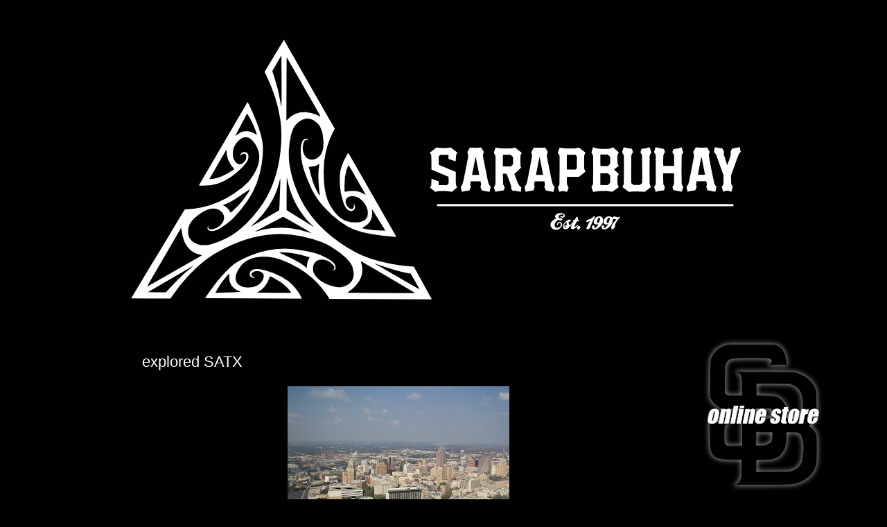

--- FILE ---
content_type: text/html; charset=UTF-8
request_url: http://www.sarap-buhay.com/2007/11/explored-satx.html
body_size: 11241
content:
<!DOCTYPE html>
<html class='v2' dir='ltr' xmlns='http://www.w3.org/1999/xhtml' xmlns:b='http://www.google.com/2005/gml/b' xmlns:data='http://www.google.com/2005/gml/data' xmlns:expr='http://www.google.com/2005/gml/expr'>
<head>
<link href='https://www.blogger.com/static/v1/widgets/335934321-css_bundle_v2.css' rel='stylesheet' type='text/css'/>
<meta content='H01QYBXEAfnzcw4q5Rg3mGLSedpirrCcn4gOsHChMt4' name='google-site-verification'/>
<meta content='width=1100' name='viewport'/>
<meta content='text/html; charset=UTF-8' http-equiv='Content-Type'/>
<meta content='blogger' name='generator'/>
<link href='http://www.sarap-buhay.com/favicon.ico' rel='icon' type='image/x-icon'/>
<link href='http://www.sarap-buhay.com/2007/11/explored-satx.html' rel='canonical'/>
<link rel="alternate" type="application/atom+xml" title="sarapbuhay - Atom" href="http://www.sarap-buhay.com/feeds/posts/default" />
<link rel="alternate" type="application/rss+xml" title="sarapbuhay - RSS" href="http://www.sarap-buhay.com/feeds/posts/default?alt=rss" />
<link rel="service.post" type="application/atom+xml" title="sarapbuhay - Atom" href="https://www.blogger.com/feeds/1917402384845799481/posts/default" />

<link rel="alternate" type="application/atom+xml" title="sarapbuhay - Atom" href="http://www.sarap-buhay.com/feeds/1005004578861824875/comments/default" />
<!--Can't find substitution for tag [blog.ieCssRetrofitLinks]-->
<link href='https://blogger.googleusercontent.com/img/b/R29vZ2xl/AVvXsEiT9HiI2zinB73CFk6EcS6BlWE819XmMJ0ANGqrRMDxgxO8CFcaldakVwNtyLQ3P6htv31d2Gmu5Dco6oazO9YnpppVaM7GLBTKNgQWUU4sDUUrGMZnzX866Pqo4ddyspcJagbDSxhT41iY/s320/teaxs+206.jpg' rel='image_src'/>
<meta content='http://www.sarap-buhay.com/2007/11/explored-satx.html' property='og:url'/>
<meta content='explored SATX' property='og:title'/>
<meta content='yesterday we went out with some friends and there cousins form San francisco to go explore and take a tour of San Antonio. This tower right ...' property='og:description'/>
<meta content='https://blogger.googleusercontent.com/img/b/R29vZ2xl/AVvXsEiT9HiI2zinB73CFk6EcS6BlWE819XmMJ0ANGqrRMDxgxO8CFcaldakVwNtyLQ3P6htv31d2Gmu5Dco6oazO9YnpppVaM7GLBTKNgQWUU4sDUUrGMZnzX866Pqo4ddyspcJagbDSxhT41iY/w1200-h630-p-k-no-nu/teaxs+206.jpg' property='og:image'/>
<meta content='H01QYBXEAfnzcw4q5Rg3mGLSedpirrCcn4gOsHChMt4' name='google-site-verification'/>
<title>sarapbuhay: explored SATX</title>
<style id='page-skin-1' type='text/css'><!--
/*
-----------------------------------------------
Blogger Template Style
Name:     Simple
Designer: Josh Peterson
URL:      www.noaesthetic.com
----------------------------------------------- */
#navbar-iframe {
display: none !important;
}
/* Variable definitions
====================
<Variable name="keycolor" description="Main Color" type="color" default="#66bbdd"/>
<Group description="Page Text" selector=".content-inner">
<Variable name="body.font" description="Font" type="font"
default="normal normal 12px Arial, Tahoma, Helvetica, FreeSans, sans-serif"/>
<Variable name="body.text.color" description="Text Color" type="color" default="#222222"/>
</Group>
<Group description="Backgrounds" selector=".body-fauxcolumns-outer">
<Variable name="body.background.color" description="Outer Background" type="color" default="#66bbdd"/>
<Variable name="content.background.color" description="Main Background" type="color" default="#ffffff"/>
<Variable name="header.background.color" description="Header Background" type="color" default="transparent"/>
</Group>
<Group description="Links" selector=".main-outer">
<Variable name="link.color" description="Link Color" type="color" default="#2288bb"/>
<Variable name="link.visited.color" description="Visited Color" type="color" default="#888888"/>
<Variable name="link.hover.color" description="Hover Color" type="color" default="#33aaff"/>
</Group>
<Group description="Blog Title" selector=".header">
<Variable name="header.font" description="Font" type="font"
default="normal normal 60px Arial, Tahoma, Helvetica, FreeSans, sans-serif"/>
<Variable name="header.text.color" description="Title Color" type="color" default="#3399bb" />
<Variable name="description.text.color" description="Description Color" type="color"
default="#777777" />
</Group>
<Group description="Tabs Text" selector=".tabs-outer .PageList">
<Variable name="tabs.font" description="Font" type="font"
default="normal normal 14px Arial, Tahoma, Helvetica, FreeSans, sans-serif"/>
<Variable name="tabs.text.color" description="Text Color" type="color" default="#999999"/>
<Variable name="tabs.selected.text.color" description="Selected Color" type="color" default="#000000"/>
</Group>
<Group description="Tabs Background" selector=".tabs-outer .PageList">
<Variable name="tabs.background.color" description="Background Color" type="color" default="#f5f5f5"/>
<Variable name="tabs.selected.background.color" description="Selected Color" type="color" default="#eeeeee"/>
</Group>
<Group description="Post Title" selector=".post">
<Variable name="post.title.font" description="Font" type="font"
default="normal normal 22px Arial, Tahoma, Helvetica, FreeSans, sans-serif"/>
</Group>
<Group description="Post Footer" selector=".post-footer">
<Variable name="post.footer.text.color" description="Text Color" type="color" default="#666666"/>
<Variable name="post.footer.background.color" description="Background Color" type="color"
default="#f9f9f9"/>
<Variable name="post.footer.border.color" description="Shadow Color" type="color" default="#eeeeee"/>
</Group>
<Group description="Gadgets" selector=".sidebar .widget">
<Variable name="widget.title.font" description="Title Font" type="font"
default="normal bold 11px Arial, Tahoma, Helvetica, FreeSans, sans-serif"/>
<Variable name="widget.title.text.color" description="Title Color" type="color" default="#000000"/>
<Variable name="widget.alternate.text.color" description="Alternate Color" type="color" default="#999999"/>
</Group>
<Group description="Images" selector=".main-inner">
<Variable name="image.background.color" description="Background Color" type="color" default="#ffffff"/>
<Variable name="image.border.color" description="Border Color" type="color" default="#eeeeee"/>
<Variable name="image.text.color" description="Caption Text Color" type="color" default="#ffffff"/>
</Group>
<Group description="Accents" selector=".content-inner">
<Variable name="body.rule.color" description="Separator Line Color" type="color" default="#eeeeee"/>
</Group>
<Variable name="body.background" description="Body Background" type="background"
color="#000000" default="$(color) none repeat scroll top left"/>
<Variable name="body.background.override" description="Body Background Override" type="string" default=""/>
<Variable name="body.background.gradient.cap" description="Body Gradient Cap" type="url"
default="url(http://www.blogblog.com/1kt/simple/gradients_light.png)"/>
<Variable name="body.background.gradient.tile" description="Body Gradient Tile" type="url"
default="url(http://www.blogblog.com/1kt/simple/body_gradient_tile_light.png)"/>
<Variable name="content.background.color.selector" description="Content Background Color Selector" type="string" default=".content-inner"/>
<Variable name="content.padding" description="Content Padding" type="length" default="10px"/>
<Variable name="content.shadow.spread" description="Content Shadow Spread" type="length" default="40px"/>
<Variable name="content.shadow.spread.webkit" description="Content Shadow Spread (WebKit)" type="length" default="5px"/>
<Variable name="content.shadow.spread.ie" description="Content Shadow Spread (IE)" type="length" default="10px"/>
<Variable name="main.border.width" description="Main Border Width" type="length" default="0"/>
<Variable name="header.background.gradient" description="Header Gradient" type="url" default="none"/>
<Variable name="header.shadow.offset.left" description="Header Shadow Offset Left" type="length" default="-1px"/>
<Variable name="header.shadow.offset.top" description="Header Shadow Offset Top" type="length" default="-1px"/>
<Variable name="header.shadow.spread" description="Header Shadow Spread" type="length" default="1px"/>
<Variable name="header.border.size" description="Header Border Size" type="length" default="1px"/>
<Variable name="description.text.size" description="Description Text Size" type="string" default="140%"/>
<Variable name="tabs.margin.top" description="Tabs Margin Top" type="length" default="0" />
<Variable name="tabs.margin.side" description="Tabs Side Margin" type="length" default="30px" />
<Variable name="tabs.background.gradient" description="Tabs Background Gradient" type="url"
default="url(http://www.blogblog.com/1kt/simple/gradients_light.png)"/>
<Variable name="tabs.border.width" description="Tabs Border Width" type="length" default="1px"/>
<Variable name="tabs.bevel.border.width" description="Tabs Bevel Border Width" type="length" default="1px"/>
<Variable name="image.border.small.size" description="Image Border Small Size" type="length" default="2px"/>
<Variable name="image.border.large.size" description="Image Border Large Size" type="length" default="5px"/>
<Variable name="page.width.selector" description="Page Width Selector" type="string" default=".region-inner"/>
<Variable name="page.width" description="Page Width" type="string" default="auto"/>
<Variable name="startSide" description="Side where text starts in blog language" type="automatic" default="left"/>
<Variable name="endSide" description="Side where text ends in blog language" type="automatic" default="right"/>
*/
/* Content
----------------------------------------------- */
body {
font: normal normal 12px Arial, Tahoma, Helvetica, FreeSans, sans-serif;
color: #ffffff;
background: #000000 none repeat scroll top left;
padding: 0 40px 40px 40px;
}
body.mobile {
padding: 0 5px 5px;
}
html body .region-inner {
min-width: 0;
max-width: 100%;
width: auto;
}
a:link {
text-decoration:none;
color: #7b1fad;
}
a:visited {
text-decoration:none;
color: #828282;
}
a:hover {
text-decoration:underline;
color: #c52aff;
}
.body-fauxcolumn-outer .fauxcolumn-inner {
background: transparent none repeat scroll top left;
_background-image: none;
}
.body-fauxcolumn-outer .cap-top {
position: absolute;
z-index: 1;
height: 400px;
width: 100%;
background: #000000 none repeat scroll top left;
}
.body-fauxcolumn-outer .cap-top .cap-left {
width: 100%;
background: transparent none repeat-x scroll top left;
_background-image: none;
}
.content-outer {
-moz-box-shadow: 0 0 40px rgba(0, 0, 0, .15);
-webkit-box-shadow: 0 0 5px rgba(0, 0, 0, .15);
-goog-ms-box-shadow: 0 0 10px #333333;
box-shadow: 0 0 40px rgba(0, 0, 0, .15);
margin-bottom: 1px;
}
.content-inner {
padding: 10px;
}
.content-inner {
background-color: #000000;
}
/* Header
----------------------------------------------- */
.header-outer {
background: #000000 none repeat-x scroll 0 -400px;
_background-image: none;
}
.Header h1 {
font: normal normal 60px Arial, Tahoma, Helvetica, FreeSans, sans-serif;
color: #7830b0;
text-shadow: -1px -1px 1px rgba(0, 0, 0, .2);
}
.Header h1 a {
color: #7830b0;
}
.Header .description {
font-size: 140%;
color: #707070;
}
/* Tabs
----------------------------------------------- */
.tabs-inner .section:first-child {
border-top: 1px solid #000000;
}
.tabs-inner .section:first-child ul {
margin-top: -1px;
border-top: 1px solid #000000;
}
.tabs-inner .widget ul {
background: #f3f3f3 url(http://www.blogblog.com/1kt/simple/gradients_light.png) repeat-x scroll 0 -800px;
_background-image: none;
border-bottom: 1px solid #000000;
margin-top: 0;
margin-left: -30px;
margin-right: -30px;
}
.tabs-inner .widget li a {
display: inline-block;
padding: .6em 1em;
font: normal normal 14px Arial, Tahoma, Helvetica, FreeSans, sans-serif;
color: #949494;
border-left: 1px solid #000000;
border-right: 1px solid #000000;
}
.tabs-inner .widget li:first-child a {
border-left: none;
}
.tabs-inner .widget li.selected a, .tabs-inner .widget li a:hover {
color: #000000;
background-color: #ececec;
text-decoration: none;
}
/* Columns
----------------------------------------------- */
.main-outer {
border-top: 0 solid #000000;
}
.fauxcolumn-left-outer .fauxcolumn-inner {
border-right: 1px solid #000000;
}
.fauxcolumn-right-outer .fauxcolumn-inner {
border-left: 1px solid #000000;
}
/* Headings
----------------------------------------------- */
h2 {
margin: 0 0 1em 0;
font: normal bold 11px Arial, Tahoma, Helvetica, FreeSans, sans-serif;
color: #000000;
text-transform: uppercase;
}
/* Widgets
----------------------------------------------- */
.widget .zippy {
color: #000000;
text-shadow: 2px 2px 1px rgba(0, 0, 0, .1);
}
/* Posts
----------------------------------------------- */
.post {
margin: 0 0 25px 0;
}
h3.post-title, .comments h4 {
font: normal normal 22px Arial, Tahoma, Helvetica, FreeSans, sans-serif;
margin: .75em 0 0;
}
.post-body {
font-size: 110%;
line-height: 1.4;
position: relative;
}
.post-body img, .post-body .tr-caption-container, .Profile img, .Image img,
.BlogList .item-thumbnail img {
padding: 2px;
background: #000000;
border: 1px solid #000000;
-moz-box-shadow: 1px 1px 5px rgba(0, 0, 0, .1);
-webkit-box-shadow: 1px 1px 5px rgba(0, 0, 0, .1);
box-shadow: 1px 1px 5px rgba(0, 0, 0, .1);
}
.post-body img, .post-body .tr-caption-container {
padding: 5px;
}
.post-body .tr-caption-container {
color: #222222;
}
.post-body .tr-caption-container img {
padding: 0;
background: transparent;
border: none;
-moz-box-shadow: 0 0 0 rgba(0, 0, 0, .1);
-webkit-box-shadow: 0 0 0 rgba(0, 0, 0, .1);
box-shadow: 0 0 0 rgba(0, 0, 0, .1);
}
.post-header {
margin: 0 0 1.5em;
line-height: 1.6;
font-size: 90%;
}
.post-footer {
margin: 20px -2px 0;
padding: 5px 10px;
color: #5c5c5c;
background-color: #000000;
border-bottom: 1px solid #000000;
line-height: 1.6;
font-size: 90%;
}
#comments .comment-author {
padding-top: 1.5em;
border-top: 1px solid #000000;
background-position: 0 1.5em;
}
#comments .comment-author:first-child {
padding-top: 0;
border-top: none;
}
.avatar-image-container {
margin: .2em 0 0;
}
#comments .avatar-image-container img {
border: 1px solid #000000;
}
/* Accents
---------------------------------------------- */
.section-columns td.columns-cell {
border-left: 1px solid #000000;
}

--></style>
<style id='template-skin-1' type='text/css'><!--
body {
min-width: 950px;
}
.content-outer, .content-fauxcolumn-outer, .region-inner {
min-width: 950px;
max-width: 950px;
_width: 950px;
}
.main-inner .columns {
padding-left: 0;
padding-right: 130px;
}
.main-inner .fauxcolumn-center-outer {
left: 0;
right: 130px;
/* IE6 does not respect left and right together */
_width: expression(this.parentNode.offsetWidth -
parseInt("0") -
parseInt("130px") + 'px');
}
.main-inner .fauxcolumn-left-outer {
width: 0;
}
.main-inner .fauxcolumn-right-outer {
width: 130px;
}
.main-inner .column-left-outer {
width: 0;
right: 100%;
margin-left: -0;
}
.main-inner .column-right-outer {
width: 130px;
margin-right: -130px;
}
#layout {
min-width: 0;
}
#layout .content-outer {
min-width: 0;
width: 800px;
}
#layout .region-inner {
min-width: 0;
width: auto;
}
--></style>
<link href='https://www.blogger.com/dyn-css/authorization.css?targetBlogID=1917402384845799481&amp;zx=fb5a6c41-f0dd-48fd-a01d-3dab67fd5dbd' media='none' onload='if(media!=&#39;all&#39;)media=&#39;all&#39;' rel='stylesheet'/><noscript><link href='https://www.blogger.com/dyn-css/authorization.css?targetBlogID=1917402384845799481&amp;zx=fb5a6c41-f0dd-48fd-a01d-3dab67fd5dbd' rel='stylesheet'/></noscript>
<meta name='google-adsense-platform-account' content='ca-host-pub-1556223355139109'/>
<meta name='google-adsense-platform-domain' content='blogspot.com'/>

</head>
<body class='loading'>
<div class='navbar section' id='navbar'><div class='widget Navbar' data-version='1' id='Navbar1'><script type="text/javascript">
    function setAttributeOnload(object, attribute, val) {
      if(window.addEventListener) {
        window.addEventListener('load',
          function(){ object[attribute] = val; }, false);
      } else {
        window.attachEvent('onload', function(){ object[attribute] = val; });
      }
    }
  </script>
<div id="navbar-iframe-container"></div>
<script type="text/javascript" src="https://apis.google.com/js/platform.js"></script>
<script type="text/javascript">
      gapi.load("gapi.iframes:gapi.iframes.style.bubble", function() {
        if (gapi.iframes && gapi.iframes.getContext) {
          gapi.iframes.getContext().openChild({
              url: 'https://www.blogger.com/navbar/1917402384845799481?po\x3d1005004578861824875\x26origin\x3dhttp://www.sarap-buhay.com',
              where: document.getElementById("navbar-iframe-container"),
              id: "navbar-iframe"
          });
        }
      });
    </script><script type="text/javascript">
(function() {
var script = document.createElement('script');
script.type = 'text/javascript';
script.src = '//pagead2.googlesyndication.com/pagead/js/google_top_exp.js';
var head = document.getElementsByTagName('head')[0];
if (head) {
head.appendChild(script);
}})();
</script>
</div></div>
<div class='body-fauxcolumns'>
<div class='fauxcolumn-outer body-fauxcolumn-outer'>
<div class='cap-top'>
<div class='cap-left'></div>
<div class='cap-right'></div>
</div>
<div class='fauxborder-left'>
<div class='fauxborder-right'></div>
<div class='fauxcolumn-inner'>
</div>
</div>
<div class='cap-bottom'>
<div class='cap-left'></div>
<div class='cap-right'></div>
</div>
</div>
</div>
<div class='content'>
<div class='content-fauxcolumns'>
<div class='fauxcolumn-outer content-fauxcolumn-outer'>
<div class='cap-top'>
<div class='cap-left'></div>
<div class='cap-right'></div>
</div>
<div class='fauxborder-left'>
<div class='fauxborder-right'></div>
<div class='fauxcolumn-inner'>
</div>
</div>
<div class='cap-bottom'>
<div class='cap-left'></div>
<div class='cap-right'></div>
</div>
</div>
</div>
<div class='content-outer'>
<div class='content-cap-top cap-top'>
<div class='cap-left'></div>
<div class='cap-right'></div>
</div>
<div class='fauxborder-left content-fauxborder-left'>
<div class='fauxborder-right content-fauxborder-right'></div>
<div class='content-inner'>
<header>
<div class='header-outer'>
<div class='header-cap-top cap-top'>
<div class='cap-left'></div>
<div class='cap-right'></div>
</div>
<div class='fauxborder-left header-fauxborder-left'>
<div class='fauxborder-right header-fauxborder-right'></div>
<div class='region-inner header-inner'>
<div class='header section' id='header'><div class='widget Header' data-version='1' id='Header1'>
<div id='header-inner'>
<a href='http://www.sarap-buhay.com/' style='display: block'>
<img alt='sarapbuhay' height='409px; ' id='Header1_headerimg' src='https://blogger.googleusercontent.com/img/b/R29vZ2xl/AVvXsEhvSfH1jTKPOFKyVJK0SD4T-hlWOL8AjYR6fCq_u0CVxzKG-GWk4PAoPU1RWLxEtEWIaZTTI8i6xGS-0cJg7u7n1PJJtg5mgCGm6eGZfETDcWdx4NBBgfSRINNNWNjfv_6pIYDAJxP6PQhr/s1600/sbheaderkoru.png' style='display: block' width='928px; '/>
</a>
</div>
</div></div>
</div>
</div>
<div class='header-cap-bottom cap-bottom'>
<div class='cap-left'></div>
<div class='cap-right'></div>
</div>
</div>
</header>
<div class='tabs-outer'>
<div class='tabs-cap-top cap-top'>
<div class='cap-left'></div>
<div class='cap-right'></div>
</div>
<div class='fauxborder-left tabs-fauxborder-left'>
<div class='fauxborder-right tabs-fauxborder-right'></div>
<div class='region-inner tabs-inner'>
<div class='tabs no-items section' id='crosscol'></div>
<div class='tabs no-items section' id='crosscol-overflow'></div>
</div>
</div>
<div class='tabs-cap-bottom cap-bottom'>
<div class='cap-left'></div>
<div class='cap-right'></div>
</div>
</div>
<div class='main-outer'>
<div class='main-cap-top cap-top'>
<div class='cap-left'></div>
<div class='cap-right'></div>
</div>
<div class='fauxborder-left main-fauxborder-left'>
<div class='fauxborder-right main-fauxborder-right'></div>
<div class='region-inner main-inner'>
<div class='columns fauxcolumns'>
<div class='fauxcolumn-outer fauxcolumn-center-outer'>
<div class='cap-top'>
<div class='cap-left'></div>
<div class='cap-right'></div>
</div>
<div class='fauxborder-left'>
<div class='fauxborder-right'></div>
<div class='fauxcolumn-inner'>
</div>
</div>
<div class='cap-bottom'>
<div class='cap-left'></div>
<div class='cap-right'></div>
</div>
</div>
<div class='fauxcolumn-outer fauxcolumn-left-outer'>
<div class='cap-top'>
<div class='cap-left'></div>
<div class='cap-right'></div>
</div>
<div class='fauxborder-left'>
<div class='fauxborder-right'></div>
<div class='fauxcolumn-inner'>
</div>
</div>
<div class='cap-bottom'>
<div class='cap-left'></div>
<div class='cap-right'></div>
</div>
</div>
<div class='fauxcolumn-outer fauxcolumn-right-outer'>
<div class='cap-top'>
<div class='cap-left'></div>
<div class='cap-right'></div>
</div>
<div class='fauxborder-left'>
<div class='fauxborder-right'></div>
<div class='fauxcolumn-inner'>
</div>
</div>
<div class='cap-bottom'>
<div class='cap-left'></div>
<div class='cap-right'></div>
</div>
</div>
<!-- corrects IE6 width calculation -->
<div class='columns-inner'>
<div class='column-center-outer'>
<div class='column-center-inner'>
<div class='main section' id='main'><div class='widget Blog' data-version='1' id='Blog1'>
<div class='blog-posts hfeed'>

          <div class="date-outer">
        
<h2 class='date-header'><span>Sunday, November 4, 2007</span></h2>

          <div class="date-posts">
        
<div class='post-outer'>
<div class='post hentry uncustomized-post-template' itemprop='blogPost' itemscope='itemscope' itemtype='http://schema.org/BlogPosting'>
<meta content='https://blogger.googleusercontent.com/img/b/R29vZ2xl/AVvXsEiT9HiI2zinB73CFk6EcS6BlWE819XmMJ0ANGqrRMDxgxO8CFcaldakVwNtyLQ3P6htv31d2Gmu5Dco6oazO9YnpppVaM7GLBTKNgQWUU4sDUUrGMZnzX866Pqo4ddyspcJagbDSxhT41iY/s320/teaxs+206.jpg' itemprop='image_url'/>
<meta content='1917402384845799481' itemprop='blogId'/>
<meta content='1005004578861824875' itemprop='postId'/>
<a name='1005004578861824875'></a>
<h3 class='post-title entry-title' itemprop='name'>
explored SATX
</h3>
<div class='post-header'>
<div class='post-header-line-1'></div>
</div>
<div class='post-body entry-content' id='post-body-1005004578861824875' itemprop='description articleBody'>
<a href="https://blogger.googleusercontent.com/img/b/R29vZ2xl/AVvXsEiT9HiI2zinB73CFk6EcS6BlWE819XmMJ0ANGqrRMDxgxO8CFcaldakVwNtyLQ3P6htv31d2Gmu5Dco6oazO9YnpppVaM7GLBTKNgQWUU4sDUUrGMZnzX866Pqo4ddyspcJagbDSxhT41iY/s1600-h/teaxs+206.jpg" onblur="try {parent.deselectBloggerImageGracefully();} catch(e) {}"><img alt="" border="0" id="BLOGGER_PHOTO_ID_5129088134536350786" src="https://blogger.googleusercontent.com/img/b/R29vZ2xl/AVvXsEiT9HiI2zinB73CFk6EcS6BlWE819XmMJ0ANGqrRMDxgxO8CFcaldakVwNtyLQ3P6htv31d2Gmu5Dco6oazO9YnpppVaM7GLBTKNgQWUU4sDUUrGMZnzX866Pqo4ddyspcJagbDSxhT41iY/s320/teaxs+206.jpg" style="display:block; margin:0px auto 10px; text-align:center;cursor:pointer; cursor:hand;" /></a><br /><a href="https://blogger.googleusercontent.com/img/b/R29vZ2xl/AVvXsEiy8p2kLtsvPiFb4es0tsz5RpmgnDJ-OZk_6UX1Hs6qtHeWH_vaXDbyymxZpDTHV-NcdBx_Hiby7GyRD7555cMDKjL_zJuO9n0YGubMe2dmpwdhD4V76lYxImvf4-EFOakmW5a4jYv77dgB/s1600-h/teaxs+200.jpg" onblur="try {parent.deselectBloggerImageGracefully();} catch(e) {}"><img alt="" border="0" id="BLOGGER_PHOTO_ID_5129013938976312370" src="https://blogger.googleusercontent.com/img/b/R29vZ2xl/AVvXsEiy8p2kLtsvPiFb4es0tsz5RpmgnDJ-OZk_6UX1Hs6qtHeWH_vaXDbyymxZpDTHV-NcdBx_Hiby7GyRD7555cMDKjL_zJuO9n0YGubMe2dmpwdhD4V76lYxImvf4-EFOakmW5a4jYv77dgB/s320/teaxs+200.jpg" style="display:block; margin:0px auto 10px; text-align:center;cursor:pointer; cursor:hand;" /></a><br />yesterday we went out with some friends and there cousins form San francisco to go explore and take a tour of San Antonio. This tower right here is call the towers of America. why? i really dont know i should read the signs and literature on the walls, but i was to busy feeling sick up there! <br /><a href="https://blogger.googleusercontent.com/img/b/R29vZ2xl/AVvXsEjXU7IpU7M1VrEJwJiVg8MF-VJUllGrRnEc_yr9z-pgmFNkqTbbOtjyhVklwtRzb0B7UFEOvDnR5karm-dVzUqVWU09xEsxU2gadlyS1CMCgJK8YdVPTbP-fFOlb2hSshr39w4EcoQ_WCMz/s1600-h/teaxs+257.jpg" onblur="try {parent.deselectBloggerImageGracefully();} catch(e) {}"><img alt="" border="0" id="BLOGGER_PHOTO_ID_5129164035198405794" src="https://blogger.googleusercontent.com/img/b/R29vZ2xl/AVvXsEjXU7IpU7M1VrEJwJiVg8MF-VJUllGrRnEc_yr9z-pgmFNkqTbbOtjyhVklwtRzb0B7UFEOvDnR5karm-dVzUqVWU09xEsxU2gadlyS1CMCgJK8YdVPTbP-fFOlb2hSshr39w4EcoQ_WCMz/s320/teaxs+257.jpg" style="display:block; margin:0px auto 10px; text-align:center;cursor:pointer; cursor:hand;" /></a><br />just a awesome pic from a from boat tour we were on.<br /><a href="https://blogger.googleusercontent.com/img/b/R29vZ2xl/AVvXsEh7zVDQRGlkUeJAmSw_LfaaOYrOdbqJgmWKYHzpAfUyRBbv4rusY68LmrcxvlE9GIK-Rxm7LtlyAHzNdpGV7ihozkoRJ3NSHnMMyGUv43vKuXdjazLR4prRzcOhgh37OWgOIrOGXdX9XSCT/s1600-h/teaxs+249.jpg" onblur="try {parent.deselectBloggerImageGracefully();} catch(e) {}"><img alt="" border="0" id="BLOGGER_PHOTO_ID_5129163494032526482" src="https://blogger.googleusercontent.com/img/b/R29vZ2xl/AVvXsEh7zVDQRGlkUeJAmSw_LfaaOYrOdbqJgmWKYHzpAfUyRBbv4rusY68LmrcxvlE9GIK-Rxm7LtlyAHzNdpGV7ihozkoRJ3NSHnMMyGUv43vKuXdjazLR4prRzcOhgh37OWgOIrOGXdX9XSCT/s320/teaxs+249.jpg" style="display:block; margin:0px auto 10px; text-align:center;cursor:pointer; cursor:hand;" /></a><br />this is the river center its a mall on the river. pretty cool.<br /><a href="https://blogger.googleusercontent.com/img/b/R29vZ2xl/AVvXsEgoqCtaArUDptN53zKO2cagQ535rveFzKUQgbuBkHTT0lc5Zu2y9d9k-k31aVBk8pdT_JSaEOdYgNhLlt6ZfdoQEpzI6TqsMs-jA3q_NZaA8QEqZaj6eH6ro_773HjCCRQeELfQlKQTlcNn/s1600-h/teaxs+240.jpg" onblur="try {parent.deselectBloggerImageGracefully();} catch(e) {}"><img alt="" border="0" id="BLOGGER_PHOTO_ID_5129162669398805634" src="https://blogger.googleusercontent.com/img/b/R29vZ2xl/AVvXsEgoqCtaArUDptN53zKO2cagQ535rveFzKUQgbuBkHTT0lc5Zu2y9d9k-k31aVBk8pdT_JSaEOdYgNhLlt6ZfdoQEpzI6TqsMs-jA3q_NZaA8QEqZaj6eH6ro_773HjCCRQeELfQlKQTlcNn/s320/teaxs+240.jpg" style="display:block; margin:0px auto 10px; text-align:center;cursor:pointer; cursor:hand;" /></a><br />the alamo, there pretty neat stuff in the like davie crockets clothes and weapons. <br />this a very historic place in san antonio. im not a big history buff but its pretty historic.<br /><a href="https://blogger.googleusercontent.com/img/b/R29vZ2xl/AVvXsEhvZ9OL2qwZndJOfwJro2EVKmiUBlsPf2KBQcza7Ad9f-UFYgIaOtukPvbfI7OBrEC7OpQorMtBG2fuNVsXV-p6UJTo0aLQ0wnf-qxP2G3TRKD5PID1g6jKNHvds2g_Dmtcd-IYx0Gosc7r/s1600-h/teaxs+218.jpg" onblur="try {parent.deselectBloggerImageGracefully();} catch(e) {}"><img alt="" border="0" id="BLOGGER_PHOTO_ID_5129162231312141426" src="https://blogger.googleusercontent.com/img/b/R29vZ2xl/AVvXsEhvZ9OL2qwZndJOfwJro2EVKmiUBlsPf2KBQcza7Ad9f-UFYgIaOtukPvbfI7OBrEC7OpQorMtBG2fuNVsXV-p6UJTo0aLQ0wnf-qxP2G3TRKD5PID1g6jKNHvds2g_Dmtcd-IYx0Gosc7r/s320/teaxs+218.jpg" style="display:block; margin:0px auto 10px; text-align:center;cursor:pointer; cursor:hand;" /></a><br /><a href="https://blogger.googleusercontent.com/img/b/R29vZ2xl/AVvXsEgRmoKXEA8J2BKoAkthtftUPTU3rPWcy3KS8GhCrwezLzH-sLJIg6bKCLN0xiavWKo1D7iWhA0AvNOErBy9oEpoEBHU6Xn8U01wS5lIfYfDm9Y35if0rSMds2Wf_FLwrrsVHL3UW8bl3qmf/s1600-h/teaxs+204.jpg" onblur="try {parent.deselectBloggerImageGracefully();} catch(e) {}"><img alt="" border="0" id="BLOGGER_PHOTO_ID_5129161870534888546" src="https://blogger.googleusercontent.com/img/b/R29vZ2xl/AVvXsEgRmoKXEA8J2BKoAkthtftUPTU3rPWcy3KS8GhCrwezLzH-sLJIg6bKCLN0xiavWKo1D7iWhA0AvNOErBy9oEpoEBHU6Xn8U01wS5lIfYfDm9Y35if0rSMds2Wf_FLwrrsVHL3UW8bl3qmf/s320/teaxs+204.jpg" style="display:block; margin:0px auto 10px; text-align:center;cursor:pointer; cursor:hand;" /></a><br /><a href="https://blogger.googleusercontent.com/img/b/R29vZ2xl/AVvXsEjq_MJall5wdZTDZT0Mn-Ut8ODYKmsAj02BXofnSrQJr7vo-fk1AfUa2r6hBA1Dxc0DjeiDDOlKpKv8FELOmEpg_n3FW-rmuDsOw3wIc9VetbiU5t-6I0UL0dXOJ_wtGfrOpZDPjpFARpfH/s1600-h/teaxs+201.jpg" onblur="try {parent.deselectBloggerImageGracefully();} catch(e) {}"><img alt="" border="0" id="BLOGGER_PHOTO_ID_5129161303599205458" src="https://blogger.googleusercontent.com/img/b/R29vZ2xl/AVvXsEjq_MJall5wdZTDZT0Mn-Ut8ODYKmsAj02BXofnSrQJr7vo-fk1AfUa2r6hBA1Dxc0DjeiDDOlKpKv8FELOmEpg_n3FW-rmuDsOw3wIc9VetbiU5t-6I0UL0dXOJ_wtGfrOpZDPjpFARpfH/s320/teaxs+201.jpg" style="display:block; margin:0px auto 10px; text-align:center;cursor:pointer; cursor:hand;" /></a><br />awesome landscape.
<div style='clear: both;'></div>
</div>
<div class='post-footer'>
<div class='post-footer-line post-footer-line-1'>
<span class='post-author vcard'>
Posted by
<span class='fn' itemprop='author' itemscope='itemscope' itemtype='http://schema.org/Person'>
<meta content='https://www.blogger.com/profile/09531356326648382796' itemprop='url'/>
<a class='g-profile' href='https://www.blogger.com/profile/09531356326648382796' rel='author' title='author profile'>
<span itemprop='name'>sarapbuhay</span>
</a>
</span>
</span>
<span class='post-timestamp'>
at
<meta content='http://www.sarap-buhay.com/2007/11/explored-satx.html' itemprop='url'/>
<a class='timestamp-link' href='http://www.sarap-buhay.com/2007/11/explored-satx.html' rel='bookmark' title='permanent link'><abbr class='published' itemprop='datePublished' title='2007-11-04T09:51:00-06:00'>9:51&#8239;AM</abbr></a>
</span>
<span class='post-comment-link'>
</span>
<span class='post-icons'>
<span class='item-control blog-admin pid-759130437'>
<a href='https://www.blogger.com/post-edit.g?blogID=1917402384845799481&postID=1005004578861824875&from=pencil' title='Edit Post'>
<img alt='' class='icon-action' height='18' src='https://resources.blogblog.com/img/icon18_edit_allbkg.gif' width='18'/>
</a>
</span>
</span>
<div class='post-share-buttons goog-inline-block'>
</div>
</div>
<div class='post-footer-line post-footer-line-2'>
<span class='post-labels'>
</span>
</div>
<div class='post-footer-line post-footer-line-3'>
<span class='post-location'>
</span>
</div>
</div>
</div>
<div class='comments' id='comments'>
<a name='comments'></a>
<h4>No comments:</h4>
<div id='Blog1_comments-block-wrapper'>
<dl class='avatar-comment-indent' id='comments-block'>
</dl>
</div>
<p class='comment-footer'>
<a href='https://www.blogger.com/comment/fullpage/post/1917402384845799481/1005004578861824875' onclick=''>Post a Comment</a>
</p>
</div>
</div>

        </div></div>
      
</div>
<div class='blog-pager' id='blog-pager'>
<span id='blog-pager-newer-link'>
<a class='blog-pager-newer-link' href='http://www.sarap-buhay.com/2007/11/j-to-izzo-b.html' id='Blog1_blog-pager-newer-link' title='Newer Post'>Newer Post</a>
</span>
<span id='blog-pager-older-link'>
<a class='blog-pager-older-link' href='http://www.sarap-buhay.com/2007/11/new-plans.html' id='Blog1_blog-pager-older-link' title='Older Post'>Older Post</a>
</span>
<a class='home-link' href='http://www.sarap-buhay.com/'>Home</a>
</div>
<div class='clear'></div>
<div class='post-feeds'>
<div class='feed-links'>
Subscribe to:
<a class='feed-link' href='http://www.sarap-buhay.com/feeds/1005004578861824875/comments/default' target='_blank' type='application/atom+xml'>Post Comments (Atom)</a>
</div>
</div>
</div></div>
</div>
</div>
<div class='column-left-outer'>
<div class='column-left-inner'>
<aside>
</aside>
</div>
</div>
<div class='column-right-outer'>
<div class='column-right-inner'>
<aside>
<div class='sidebar section' id='sidebar-right-1'><div class='widget Image' data-version='1' id='Image1'>
<div class='widget-content'>
<a href='http://sarapbuhay.bigcartel.com/'>
<img alt='' height='230' id='Image1_img' src='https://blogger.googleusercontent.com/img/b/R29vZ2xl/AVvXsEgbHaAljfiOF1l9aTbYw8fCnEzlsPE5ZiXlB72e2V4fPO1n2qsgk_H7oqFAu5IphzXPmgyoLCVUmsjmnH14UPRMReR1Q3zm9ou6Yf3bYxbRJJCqe3wPa0o2qs02GMqEjh4lxkj1nV1a8GSh/s230/store.png' width='187'/>
</a>
<br/>
</div>
<div class='clear'></div>
</div><div class='widget Image' data-version='1' id='Image2'>
<h2>fb</h2>
<div class='widget-content'>
<a href='http://www.facebook.com/profile.php?id=100001496082578'>
<img alt='fb' height='74' id='Image2_img' src='https://blogger.googleusercontent.com/img/b/R29vZ2xl/AVvXsEhkN9S92Wrjiloen_KJ2e4ZOqCQeCw2ZnqDoTn-nzrdU-hv9s1_AK36eHf6q_fBVd2P2eyK6TI7-hr0GoZyTUmo74tWSdz07CCR1E4kv0CG4-QW-zGNXpqoHLzsbgje3sF_fUpp0DlDrHBN/s260/fb.png' width='260'/>
</a>
<br/>
</div>
<div class='clear'></div>
</div><div class='widget Image' data-version='1' id='Image4'>
<h2>twitter</h2>
<div class='widget-content'>
<a href='http://twitter.com/sarapbuhay'>
<img alt='twitter' height='74' id='Image4_img' src='https://blogger.googleusercontent.com/img/b/R29vZ2xl/AVvXsEj-xJuuEUJZp7gB3luLG8X51bvL2QKa5WQrvsXM6HASlPT8JdWNGQV1uPpjytHonFrvX7ydWiAGHc-Cse4Z5ahnkyGqB9p9vZZuqvyqXX4U1AtLih6k63ajo0bwdHmAafczLP643nl9RQgR/s260/fb.png' width='260'/>
</a>
<br/>
</div>
<div class='clear'></div>
</div><div class='widget Label' data-version='1' id='Label1'>
<h2>"COOL STORY JEFF"</h2>
<div class='widget-content list-label-widget-content'>
<ul>
<li>
<a dir='ltr' href='http://www.sarap-buhay.com/search/label/%22COOL%20STORY%20JEFF%22'>&quot;COOL STORY JEFF&quot;</a>
</li>
<li>
<a dir='ltr' href='http://www.sarap-buhay.com/search/label/DA%27%20LOCALS'>DA&#39; LOCALS</a>
</li>
<li>
<a dir='ltr' href='http://www.sarap-buhay.com/search/label/DOWN%20GARAGE.'>DOWN GARAGE.</a>
</li>
<li>
<a dir='ltr' href='http://www.sarap-buhay.com/search/label/GOODS'>GOODS</a>
</li>
<li>
<a dir='ltr' href='http://www.sarap-buhay.com/search/label/GRUB'>GRUB</a>
</li>
<li>
<a dir='ltr' href='http://www.sarap-buhay.com/search/label/KICKS.'>KICKS.</a>
</li>
<li>
<a dir='ltr' href='http://www.sarap-buhay.com/search/label/LIFE'>LIFE</a>
</li>
<li>
<a dir='ltr' href='http://www.sarap-buhay.com/search/label/LOW%20LIFE'>LOW LIFE</a>
</li>
<li>
<a dir='ltr' href='http://www.sarap-buhay.com/search/label/MEETS'>MEETS</a>
</li>
<li>
<a dir='ltr' href='http://www.sarap-buhay.com/search/label/PHOTOG'>PHOTOG</a>
</li>
<li>
<a dir='ltr' href='http://www.sarap-buhay.com/search/label/SHOTS.'>SHOTS.</a>
</li>
<li>
<a dir='ltr' href='http://www.sarap-buhay.com/search/label/SKATE'>SKATE</a>
</li>
<li>
<a dir='ltr' href='http://www.sarap-buhay.com/search/label/TATTOOS'>TATTOOS</a>
</li>
<li>
<a dir='ltr' href='http://www.sarap-buhay.com/search/label/VIDEOS'>VIDEOS</a>
</li>
</ul>
<div class='clear'></div>
</div>
</div><div class='widget BlogArchive' data-version='1' id='BlogArchive1'>
<h2>THE PAST</h2>
<div class='widget-content'>
<div id='ArchiveList'>
<div id='BlogArchive1_ArchiveList'>
<select id='BlogArchive1_ArchiveMenu'>
<option value=''>THE PAST</option>
<option value='http://www.sarap-buhay.com/2015/05/'>May (3)</option>
<option value='http://www.sarap-buhay.com/2015/04/'>April (1)</option>
<option value='http://www.sarap-buhay.com/2015/01/'>January (1)</option>
<option value='http://www.sarap-buhay.com/2014/12/'>December (2)</option>
<option value='http://www.sarap-buhay.com/2014/01/'>January (2)</option>
<option value='http://www.sarap-buhay.com/2013/09/'>September (1)</option>
<option value='http://www.sarap-buhay.com/2013/08/'>August (1)</option>
<option value='http://www.sarap-buhay.com/2013/03/'>March (1)</option>
<option value='http://www.sarap-buhay.com/2012/12/'>December (1)</option>
<option value='http://www.sarap-buhay.com/2012/10/'>October (2)</option>
<option value='http://www.sarap-buhay.com/2012/09/'>September (1)</option>
<option value='http://www.sarap-buhay.com/2012/08/'>August (1)</option>
<option value='http://www.sarap-buhay.com/2012/07/'>July (4)</option>
<option value='http://www.sarap-buhay.com/2012/06/'>June (2)</option>
<option value='http://www.sarap-buhay.com/2012/05/'>May (10)</option>
<option value='http://www.sarap-buhay.com/2012/04/'>April (3)</option>
<option value='http://www.sarap-buhay.com/2012/03/'>March (11)</option>
<option value='http://www.sarap-buhay.com/2012/02/'>February (5)</option>
<option value='http://www.sarap-buhay.com/2012/01/'>January (5)</option>
<option value='http://www.sarap-buhay.com/2011/12/'>December (6)</option>
<option value='http://www.sarap-buhay.com/2011/11/'>November (8)</option>
<option value='http://www.sarap-buhay.com/2011/10/'>October (5)</option>
<option value='http://www.sarap-buhay.com/2011/09/'>September (5)</option>
<option value='http://www.sarap-buhay.com/2011/08/'>August (5)</option>
<option value='http://www.sarap-buhay.com/2011/07/'>July (6)</option>
<option value='http://www.sarap-buhay.com/2011/06/'>June (15)</option>
<option value='http://www.sarap-buhay.com/2011/05/'>May (13)</option>
<option value='http://www.sarap-buhay.com/2011/04/'>April (11)</option>
<option value='http://www.sarap-buhay.com/2011/03/'>March (19)</option>
<option value='http://www.sarap-buhay.com/2011/02/'>February (17)</option>
<option value='http://www.sarap-buhay.com/2011/01/'>January (17)</option>
<option value='http://www.sarap-buhay.com/2010/12/'>December (20)</option>
<option value='http://www.sarap-buhay.com/2010/11/'>November (23)</option>
<option value='http://www.sarap-buhay.com/2010/10/'>October (41)</option>
<option value='http://www.sarap-buhay.com/2010/09/'>September (34)</option>
<option value='http://www.sarap-buhay.com/2010/08/'>August (27)</option>
<option value='http://www.sarap-buhay.com/2010/07/'>July (18)</option>
<option value='http://www.sarap-buhay.com/2010/06/'>June (20)</option>
<option value='http://www.sarap-buhay.com/2010/05/'>May (22)</option>
<option value='http://www.sarap-buhay.com/2010/04/'>April (11)</option>
<option value='http://www.sarap-buhay.com/2010/03/'>March (13)</option>
<option value='http://www.sarap-buhay.com/2010/02/'>February (12)</option>
<option value='http://www.sarap-buhay.com/2010/01/'>January (10)</option>
<option value='http://www.sarap-buhay.com/2009/12/'>December (14)</option>
<option value='http://www.sarap-buhay.com/2009/11/'>November (14)</option>
<option value='http://www.sarap-buhay.com/2009/10/'>October (21)</option>
<option value='http://www.sarap-buhay.com/2009/09/'>September (11)</option>
<option value='http://www.sarap-buhay.com/2009/08/'>August (14)</option>
<option value='http://www.sarap-buhay.com/2009/07/'>July (26)</option>
<option value='http://www.sarap-buhay.com/2009/06/'>June (15)</option>
<option value='http://www.sarap-buhay.com/2009/05/'>May (16)</option>
<option value='http://www.sarap-buhay.com/2009/04/'>April (10)</option>
<option value='http://www.sarap-buhay.com/2009/03/'>March (12)</option>
<option value='http://www.sarap-buhay.com/2009/02/'>February (6)</option>
<option value='http://www.sarap-buhay.com/2009/01/'>January (14)</option>
<option value='http://www.sarap-buhay.com/2008/12/'>December (18)</option>
<option value='http://www.sarap-buhay.com/2008/11/'>November (25)</option>
<option value='http://www.sarap-buhay.com/2008/10/'>October (17)</option>
<option value='http://www.sarap-buhay.com/2008/09/'>September (12)</option>
<option value='http://www.sarap-buhay.com/2008/08/'>August (12)</option>
<option value='http://www.sarap-buhay.com/2008/07/'>July (15)</option>
<option value='http://www.sarap-buhay.com/2008/06/'>June (5)</option>
<option value='http://www.sarap-buhay.com/2008/05/'>May (5)</option>
<option value='http://www.sarap-buhay.com/2008/04/'>April (6)</option>
<option value='http://www.sarap-buhay.com/2008/02/'>February (3)</option>
<option value='http://www.sarap-buhay.com/2008/01/'>January (4)</option>
<option value='http://www.sarap-buhay.com/2007/11/'>November (6)</option>
<option value='http://www.sarap-buhay.com/2007/09/'>September (2)</option>
<option value='http://www.sarap-buhay.com/2007/08/'>August (1)</option>
<option value='http://www.sarap-buhay.com/2007/07/'>July (6)</option>
<option value='http://www.sarap-buhay.com/2007/06/'>June (3)</option>
<option value='http://www.sarap-buhay.com/2007/04/'>April (1)</option>
<option value='http://www.sarap-buhay.com/2007/02/'>February (6)</option>
<option value='http://www.sarap-buhay.com/2007/01/'>January (4)</option>
</select>
</div>
</div>
<div class='clear'></div>
</div>
</div></div>
</aside>
</div>
</div>
</div>
<div style='clear: both'></div>
<!-- columns -->
</div>
<!-- main -->
</div>
</div>
<div class='main-cap-bottom cap-bottom'>
<div class='cap-left'></div>
<div class='cap-right'></div>
</div>
</div>
<footer>
<div class='footer-outer'>
<div class='footer-cap-top cap-top'>
<div class='cap-left'></div>
<div class='cap-right'></div>
</div>
<div class='fauxborder-left footer-fauxborder-left'>
<div class='fauxborder-right footer-fauxborder-right'></div>
<div class='region-inner footer-inner'>
<div class='foot section' id='footer-1'><div class='widget Text' data-version='1' id='Text1'>
<div class='widget-content'>
SARAPBUHAY is "The Good Life".  In every aspect of life there has always been the one good moment that defines Life at its fullest! I want to be able to share that same experience through my website.  Real life experiences of individuals sharing creativity, passion and perseverance because with those elements, you can achieve your most aspired dreams.
</div>
<div class='clear'></div>
</div><div class='widget HTML' data-version='1' id='HTML2'>
<div class='widget-content'>
<a href="http://www.easycounter.com/">
<img alt="HTML Counter" src="http://www.easycounter.com/counter.php?sarapbuhay" 
border="0"/></a>
<br/><a href="http://www.easycounter.com/FreeCounter3.html"></a> PEOPLE VISITED
</div>
<div class='clear'></div>
</div></div>
<!-- outside of the include in order to lock Attribution widget -->
<div class='foot section' id='footer-3'><div class='widget Text' data-version='1' id='Text2'>
<h2 class='title'>CONTACT US</h2>
<div class='widget-content'>
<div>sarapbuhay97@gmail</div>
</div>
<div class='clear'></div>
</div><div class='widget Attribution' data-version='1' id='Attribution1'>
<div class='widget-content' style='text-align: center;'>
Powered by <a href='https://www.blogger.com' target='_blank'>Blogger</a>.
</div>
<div class='clear'></div>
</div></div>
</div>
</div>
<div class='footer-cap-bottom cap-bottom'>
<div class='cap-left'></div>
<div class='cap-right'></div>
</div>
</div>
</footer>
<!-- content -->
</div>
</div>
<div class='content-cap-bottom cap-bottom'>
<div class='cap-left'></div>
<div class='cap-right'></div>
</div>
</div>
</div>
<script type='text/javascript'>
    window.setTimeout(function() {
        document.body.className = document.body.className.replace('loading', '');
      }, 10);
  </script>

<script type="text/javascript" src="https://www.blogger.com/static/v1/widgets/2028843038-widgets.js"></script>
<script type='text/javascript'>
window['__wavt'] = 'AOuZoY6rZ845c1nbFB3OjbnsMD0_R6oKPA:1770075154652';_WidgetManager._Init('//www.blogger.com/rearrange?blogID\x3d1917402384845799481','//www.sarap-buhay.com/2007/11/explored-satx.html','1917402384845799481');
_WidgetManager._SetDataContext([{'name': 'blog', 'data': {'blogId': '1917402384845799481', 'title': 'sarapbuhay', 'url': 'http://www.sarap-buhay.com/2007/11/explored-satx.html', 'canonicalUrl': 'http://www.sarap-buhay.com/2007/11/explored-satx.html', 'homepageUrl': 'http://www.sarap-buhay.com/', 'searchUrl': 'http://www.sarap-buhay.com/search', 'canonicalHomepageUrl': 'http://www.sarap-buhay.com/', 'blogspotFaviconUrl': 'http://www.sarap-buhay.com/favicon.ico', 'bloggerUrl': 'https://www.blogger.com', 'hasCustomDomain': true, 'httpsEnabled': false, 'enabledCommentProfileImages': true, 'gPlusViewType': 'FILTERED_POSTMOD', 'adultContent': false, 'analyticsAccountNumber': '', 'encoding': 'UTF-8', 'locale': 'en', 'localeUnderscoreDelimited': 'en', 'languageDirection': 'ltr', 'isPrivate': false, 'isMobile': false, 'isMobileRequest': false, 'mobileClass': '', 'isPrivateBlog': false, 'isDynamicViewsAvailable': true, 'feedLinks': '\x3clink rel\x3d\x22alternate\x22 type\x3d\x22application/atom+xml\x22 title\x3d\x22sarapbuhay - Atom\x22 href\x3d\x22http://www.sarap-buhay.com/feeds/posts/default\x22 /\x3e\n\x3clink rel\x3d\x22alternate\x22 type\x3d\x22application/rss+xml\x22 title\x3d\x22sarapbuhay - RSS\x22 href\x3d\x22http://www.sarap-buhay.com/feeds/posts/default?alt\x3drss\x22 /\x3e\n\x3clink rel\x3d\x22service.post\x22 type\x3d\x22application/atom+xml\x22 title\x3d\x22sarapbuhay - Atom\x22 href\x3d\x22https://www.blogger.com/feeds/1917402384845799481/posts/default\x22 /\x3e\n\n\x3clink rel\x3d\x22alternate\x22 type\x3d\x22application/atom+xml\x22 title\x3d\x22sarapbuhay - Atom\x22 href\x3d\x22http://www.sarap-buhay.com/feeds/1005004578861824875/comments/default\x22 /\x3e\n', 'meTag': '', 'adsenseHostId': 'ca-host-pub-1556223355139109', 'adsenseHasAds': false, 'adsenseAutoAds': false, 'boqCommentIframeForm': true, 'loginRedirectParam': '', 'view': '', 'dynamicViewsCommentsSrc': '//www.blogblog.com/dynamicviews/4224c15c4e7c9321/js/comments.js', 'dynamicViewsScriptSrc': '//www.blogblog.com/dynamicviews/11a96e393c290310', 'plusOneApiSrc': 'https://apis.google.com/js/platform.js', 'disableGComments': true, 'interstitialAccepted': false, 'sharing': {'platforms': [{'name': 'Get link', 'key': 'link', 'shareMessage': 'Get link', 'target': ''}, {'name': 'Facebook', 'key': 'facebook', 'shareMessage': 'Share to Facebook', 'target': 'facebook'}, {'name': 'BlogThis!', 'key': 'blogThis', 'shareMessage': 'BlogThis!', 'target': 'blog'}, {'name': 'X', 'key': 'twitter', 'shareMessage': 'Share to X', 'target': 'twitter'}, {'name': 'Pinterest', 'key': 'pinterest', 'shareMessage': 'Share to Pinterest', 'target': 'pinterest'}, {'name': 'Email', 'key': 'email', 'shareMessage': 'Email', 'target': 'email'}], 'disableGooglePlus': true, 'googlePlusShareButtonWidth': 0, 'googlePlusBootstrap': '\x3cscript type\x3d\x22text/javascript\x22\x3ewindow.___gcfg \x3d {\x27lang\x27: \x27en\x27};\x3c/script\x3e'}, 'hasCustomJumpLinkMessage': false, 'jumpLinkMessage': 'Read more', 'pageType': 'item', 'postId': '1005004578861824875', 'postImageThumbnailUrl': 'https://blogger.googleusercontent.com/img/b/R29vZ2xl/AVvXsEiT9HiI2zinB73CFk6EcS6BlWE819XmMJ0ANGqrRMDxgxO8CFcaldakVwNtyLQ3P6htv31d2Gmu5Dco6oazO9YnpppVaM7GLBTKNgQWUU4sDUUrGMZnzX866Pqo4ddyspcJagbDSxhT41iY/s72-c/teaxs+206.jpg', 'postImageUrl': 'https://blogger.googleusercontent.com/img/b/R29vZ2xl/AVvXsEiT9HiI2zinB73CFk6EcS6BlWE819XmMJ0ANGqrRMDxgxO8CFcaldakVwNtyLQ3P6htv31d2Gmu5Dco6oazO9YnpppVaM7GLBTKNgQWUU4sDUUrGMZnzX866Pqo4ddyspcJagbDSxhT41iY/s320/teaxs+206.jpg', 'pageName': 'explored SATX', 'pageTitle': 'sarapbuhay: explored SATX'}}, {'name': 'features', 'data': {}}, {'name': 'messages', 'data': {'edit': 'Edit', 'linkCopiedToClipboard': 'Link copied to clipboard!', 'ok': 'Ok', 'postLink': 'Post Link'}}, {'name': 'template', 'data': {'name': 'custom', 'localizedName': 'Custom', 'isResponsive': false, 'isAlternateRendering': false, 'isCustom': true}}, {'name': 'view', 'data': {'classic': {'name': 'classic', 'url': '?view\x3dclassic'}, 'flipcard': {'name': 'flipcard', 'url': '?view\x3dflipcard'}, 'magazine': {'name': 'magazine', 'url': '?view\x3dmagazine'}, 'mosaic': {'name': 'mosaic', 'url': '?view\x3dmosaic'}, 'sidebar': {'name': 'sidebar', 'url': '?view\x3dsidebar'}, 'snapshot': {'name': 'snapshot', 'url': '?view\x3dsnapshot'}, 'timeslide': {'name': 'timeslide', 'url': '?view\x3dtimeslide'}, 'isMobile': false, 'title': 'explored SATX', 'description': 'yesterday we went out with some friends and there cousins form San francisco to go explore and take a tour of San Antonio. This tower right ...', 'featuredImage': 'https://blogger.googleusercontent.com/img/b/R29vZ2xl/AVvXsEiT9HiI2zinB73CFk6EcS6BlWE819XmMJ0ANGqrRMDxgxO8CFcaldakVwNtyLQ3P6htv31d2Gmu5Dco6oazO9YnpppVaM7GLBTKNgQWUU4sDUUrGMZnzX866Pqo4ddyspcJagbDSxhT41iY/s320/teaxs+206.jpg', 'url': 'http://www.sarap-buhay.com/2007/11/explored-satx.html', 'type': 'item', 'isSingleItem': true, 'isMultipleItems': false, 'isError': false, 'isPage': false, 'isPost': true, 'isHomepage': false, 'isArchive': false, 'isLabelSearch': false, 'postId': 1005004578861824875}}]);
_WidgetManager._RegisterWidget('_NavbarView', new _WidgetInfo('Navbar1', 'navbar', document.getElementById('Navbar1'), {}, 'displayModeFull'));
_WidgetManager._RegisterWidget('_HeaderView', new _WidgetInfo('Header1', 'header', document.getElementById('Header1'), {}, 'displayModeFull'));
_WidgetManager._RegisterWidget('_BlogView', new _WidgetInfo('Blog1', 'main', document.getElementById('Blog1'), {'cmtInteractionsEnabled': false, 'lightboxEnabled': true, 'lightboxModuleUrl': 'https://www.blogger.com/static/v1/jsbin/3314219954-lbx.js', 'lightboxCssUrl': 'https://www.blogger.com/static/v1/v-css/828616780-lightbox_bundle.css'}, 'displayModeFull'));
_WidgetManager._RegisterWidget('_ImageView', new _WidgetInfo('Image1', 'sidebar-right-1', document.getElementById('Image1'), {'resize': false}, 'displayModeFull'));
_WidgetManager._RegisterWidget('_ImageView', new _WidgetInfo('Image2', 'sidebar-right-1', document.getElementById('Image2'), {'resize': false}, 'displayModeFull'));
_WidgetManager._RegisterWidget('_ImageView', new _WidgetInfo('Image4', 'sidebar-right-1', document.getElementById('Image4'), {'resize': false}, 'displayModeFull'));
_WidgetManager._RegisterWidget('_LabelView', new _WidgetInfo('Label1', 'sidebar-right-1', document.getElementById('Label1'), {}, 'displayModeFull'));
_WidgetManager._RegisterWidget('_BlogArchiveView', new _WidgetInfo('BlogArchive1', 'sidebar-right-1', document.getElementById('BlogArchive1'), {'languageDirection': 'ltr', 'loadingMessage': 'Loading\x26hellip;'}, 'displayModeFull'));
_WidgetManager._RegisterWidget('_TextView', new _WidgetInfo('Text1', 'footer-1', document.getElementById('Text1'), {}, 'displayModeFull'));
_WidgetManager._RegisterWidget('_HTMLView', new _WidgetInfo('HTML2', 'footer-1', document.getElementById('HTML2'), {}, 'displayModeFull'));
_WidgetManager._RegisterWidget('_TextView', new _WidgetInfo('Text2', 'footer-3', document.getElementById('Text2'), {}, 'displayModeFull'));
_WidgetManager._RegisterWidget('_AttributionView', new _WidgetInfo('Attribution1', 'footer-3', document.getElementById('Attribution1'), {}, 'displayModeFull'));
</script>
</body>
</html>